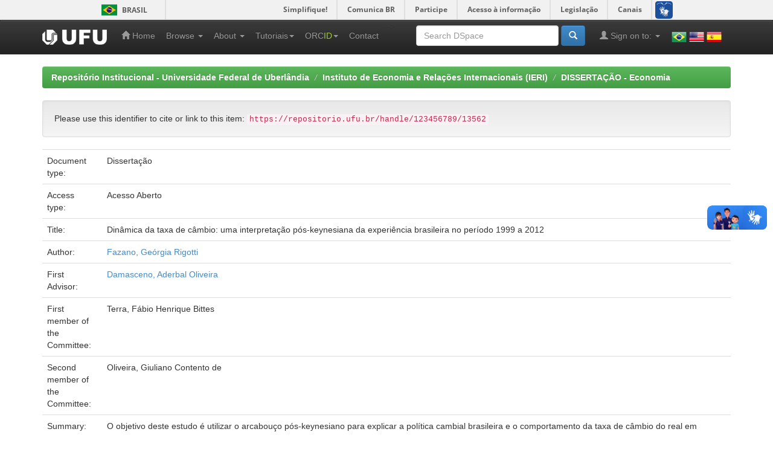

--- FILE ---
content_type: text/html;charset=UTF-8
request_url: https://repositorio.ufu.br/handle/123456789/13562
body_size: 31471
content:


















<!DOCTYPE html>
<html>
    <head>
        <title>Repositório Institucional - Universidade Federal de Uberlândia: Dinâmica da taxa de câmbio: uma interpretação pós-keynesiana da experiência brasileira no período 1999 a 2012</title>
        <meta http-equiv="Content-Type" content="text/html; charset=UTF-8" />
        <meta name="Generator" content="DSpace 6.3" />
        <meta name="viewport" content="width=device-width, initial-scale=1.0">
        <link rel="shortcut icon" href="/favicon.ico" type="image/x-icon"/>
        <link rel="stylesheet" href="/static/css/jquery-ui-1.10.3.custom/redmond/jquery-ui-1.10.3.custom.css" type="text/css" />
        <link rel="stylesheet" href="/static/css/bootstrap/bootstrap.min.css" type="text/css" />
        <link rel="stylesheet" href="/static/css/bootstrap/bootstrap-theme.min.css" type="text/css" />
        <link rel="stylesheet" href="/static/css/bootstrap/dspace-theme.css" type="text/css" />

        <link rel="search" type="application/opensearchdescription+xml" href="/open-search/description.xml" title="DSpace"/>


<link rel="schema.DCTERMS" href="http://purl.org/dc/terms/" />
<link rel="schema.DC" href="http://purl.org/dc/elements/1.1/" />
<meta name="DC.creator" content="Fazano, Geórgia Rigotti" />
<meta name="DCTERMS.dateAccepted" content="2016-06-22T18:35:25Z" scheme="DCTERMS.W3CDTF" />
<meta name="DCTERMS.available" content="2014-01-31" scheme="DCTERMS.W3CDTF" />
<meta name="DCTERMS.available" content="2016-06-22T18:35:25Z" scheme="DCTERMS.W3CDTF" />
<meta name="DCTERMS.issued" content="2013-08-30" scheme="DCTERMS.W3CDTF" />
<meta name="DCTERMS.bibliographicCitation" content="FAZANO, Geórgia Rigotti. Dinâmica da taxa de câmbio: uma interpretação pós-keynesiana da experiência brasileira no período 1999 a 2012. 2013. 103 f. Dissertação (Mestrado em Ciências Sociais Aplicadas) - Universidade Federal de Uberlândia, Uberlândia, 2013." xml:lang="por" />
<meta name="DC.identifier" content="https://repositorio.ufu.br/handle/123456789/13562" scheme="DCTERMS.URI" />
<meta name="DCTERMS.abstract" content="The objective of this study is to use the post-Keynesian outline to explain the politics of Brazilian exchange regime, and the behavior of the real\'s exchange rate in relation to the American dollar from January 1999 to December 2012. In the face of the importance of exchange rates as one of the most important relative prices to an accelerating global economy, the study behind the causes of their behavior is a much-discussed subject in economic literature. After the collapse of the Bretton Woods accord, traditional theoretic models were developed to explain the high volatility of currency exchanges. Nevertheless, the lack of consensus in these models allowed the Keynesian theory to be incorporated into the new global reality, which is characterized by both a greater integration of markets and capital volatility. The Keynesian theory has in its foundation, a mental model and the diagram Z-D. Both of these are supported by variables such as the adoption of norms and conventions, bandwagon effects, and social and psychological factors as inputs into the processes of building up expectations and decision-making. The result was obtained, once the post-Keynesian model showed itself to be plausible in the explanation of the foreign exchange dynamics for the period under consideration." xml:lang="eng" />
<meta name="DC.format" content="application/pdf" xml:lang="por" />
<meta name="DC.language" content="por" xml:lang="por" />
<meta name="DC.publisher" content="Universidade Federal de Uberlândia" xml:lang="por" />
<meta name="DC.rights" content="Acesso Aberto" xml:lang="por" />
<meta name="DC.subject" content="Modelo pós-Keynesiano" xml:lang="por" />
<meta name="DC.subject" content="Mercado cambial" xml:lang="por" />
<meta name="DC.subject" content="Taxa de câmbio" xml:lang="por" />
<meta name="DC.subject" content="Post Keynesian model" xml:lang="eng" />
<meta name="DC.subject" content="Foreign exchange market" xml:lang="eng" />
<meta name="DC.subject" content="Foreign exchange determination" xml:lang="eng" />
<meta name="DC.subject" content="Desenvolvimento econômico" xml:lang="por" />
<meta name="DC.subject" content="Câmbio" xml:lang="por" />
<meta name="DC.subject" content="Política cambial - Brasil" xml:lang="por" />
<meta name="DC.title" content="Dinâmica da taxa de câmbio: uma interpretação pós-keynesiana da experiência brasileira no período 1999 a 2012" xml:lang="por" />
<meta name="DC.type" content="Dissertação" xml:lang="por" />
<meta name="DC.contributor" content="Damasceno, Aderbal Oliveira" />
<meta name="DC.contributor" content="http://buscatextual.cnpq.br/buscatextual/visualizacv.do?id=K4700975Y7" xml:lang="por" />
<meta name="DC.contributor" content="Terra, Fábio Henrique Bittes" />
<meta name="DC.contributor" content="http://buscatextual.cnpq.br/buscatextual/visualizacv.do?id=K4732564P6" xml:lang="por" />
<meta name="DC.contributor" content="Oliveira, Giuliano Contento de" />
<meta name="DC.contributor" content="http://buscatextual.cnpq.br/buscatextual/visualizacv.do?id=K4765568J2" xml:lang="por" />
<meta name="DC.creator" content="http://buscatextual.cnpq.br/buscatextual/visualizacv.do?id=K4427264J0" xml:lang="por" />
<meta name="DC.description" content="Mestre em Economia" xml:lang="por" />
<meta name="DC.description" content="O objetivo deste estudo é utilizar o arcabouço pós-keynesiano para explicar a política cambial brasileira e o comportamento da taxa de câmbio do real em relação ao dólar americano de janeiro de 1999 a dezembro de 2012. Diante da importância da taxa de câmbio como um dos mais importantes preços relativos da economia em ambiente de globalização acelerada, a busca pelos determinantes do seu comportamento é tema amplamente discutido na literatura econômica. Modelos teóricos tradicionais foram desenvolvidos após o colapso de Bretton Woods para explicar a alta volatilidade cambial. Contudo a falta de consenso desses modelos permitiu que a teoria keynesiana fosse adaptada para a nova realidade mundial, caracterizada pelas elevadas integração dos mercados e volatilidade dos capitais, trazendo como fundamentos a elaboração de um modelo mental e o diagrama Z-D. Ambos estão respaldados em variáveis como a adoção de convenções, efeitos bandwagon e fatores sociais e psicológicos para os processos de elaboração de expectativas e tomada de decisão. O resultado obtido foi alcançado, uma vez que o modelo teórico pós-keynesiano mostrou-se como uma alternativa plausível para explicar a dinâmica da taxa de câmbio no Brasil no período estudado." xml:lang="por" />
<meta name="DC.publisher" content="BR" xml:lang="por" />
<meta name="DC.publisher" content="Programa de Pós-graduação em Economia" xml:lang="por" />
<meta name="DC.subject" content="CNPQ::CIENCIAS SOCIAIS APLICADAS::ECONOMIA" xml:lang="por" />
<meta name="DC.publisher" content="Ciências Sociais Aplicadas" xml:lang="por" />
<meta name="DC.publisher" content="UFU" xml:lang="por" />

<meta name="citation_keywords" content="Modelo pós-Keynesiano; Mercado cambial; Taxa de câmbio; Post Keynesian model; Foreign exchange market; Foreign exchange determination; Desenvolvimento econômico; Câmbio; Política cambial - Brasil; Dissertação" />
<meta name="citation_title" content="Dinâmica da taxa de câmbio: uma interpretação pós-keynesiana da experiência brasileira no período 1999 a 2012" />
<meta name="citation_publisher" content="Universidade Federal de Uberlândia" />
<meta name="citation_author" content="Fazano, Geórgia Rigotti" />
<meta name="citation_pdf_url" content="https://repositorio.ufu.br/bitstream/123456789/13562/1/DinamicaTaxaCambio.pdf" />
<meta name="citation_date" content="2013-08-30" />
<meta name="citation_abstract_html_url" content="https://repositorio.ufu.br/handle/123456789/13562" />


        
        <script type='text/javascript' src="/static/js/jquery/jquery-1.10.2.min.js"></script>
        <script type='text/javascript' src='/static/js/jquery/jquery-ui-1.10.3.custom.min.js'></script>
        <script type='text/javascript' src='/static/js/bootstrap/bootstrap.min.js'></script>
        <script type='text/javascript' src='/static/js/holder.js'></script>
        <script type="text/javascript" src="/utils.js"></script>
        <script type="text/javascript" src="/static/js/choice-support.js"> </script>
        


    
    
        <!-- Google tag (gtag.js) --> <script async src="https://www.googletagmanager.com/gtag/js?id=G-PQ52YLXL6D"></script> <script> window.dataLayer = window.dataLayer || []; function gtag(){dataLayer.push(arguments);} gtag('js', new Date()); gtag('config', 'G-PQ52YLXL6D'); </script>
    


    
    

<!-- HTML5 shim and Respond.js IE8 support of HTML5 elements and media queries -->
<!--[if lt IE 9]>
  <script src="/static/js/html5shiv.js"></script>
  <script src="/static/js/respond.min.js"></script>
<![endif]-->
    </head>

    
    
    <body class="undernavigation">
<a class="sr-only" href="#content">Skip navigation</a>
<div id="barra-brasil" style="background:#7F7F7F; height: 20px; padding:0 0 0 10px;display:block;"> 
	<ul id="menu-barra-temp" style="list-style:none;">
		<li style="display:inline; float:left;padding-right:10px; margin-right:10px; border-right:1px solid #EDEDED"><a href="http://brasil.gov.br" style="font-family:sans,sans-serif; text-decoration:none; color:white;">Portal do Governo Brasileiro</a></li> 
		<li><a style="font-family:sans,sans-serif; text-decoration:none; color:white;" href="http://epwg.governoeletronico.gov.br/barra/atualize.html">Atualize sua Barra de Governo</a></li>
	</ul>
</div>

<header class="navbar navbar-inverse navbar-fixed-top">    
    
            <div class="container">
                

























       <div class="navbar-header">
         <button type="button" class="navbar-toggle" data-toggle="collapse" data-target=".navbar-collapse">
           <span class="icon-bar"></span>
           <span class="icon-bar"></span>
           <span class="icon-bar"></span>
         </button>
         <a class="navbar-brand" href="/"><img height="25" src="/image/dspace-logo-only.png" alt="Logo da UFU" /></a>
       </div>
       <nav class="collapse navbar-collapse bs-navbar-collapse" role="navigation">
         <ul class="nav navbar-nav">
           <li class=""><a href="/"><span class="glyphicon glyphicon-home"></span> Home</a></li>

           <li class="dropdown">
             <a href="#" class="dropdown-toggle" data-toggle="dropdown">Browse <b class="caret"></b></a>
             <ul class="dropdown-menu">
               <li><a href="/community-list">Communities<br/>&amp;&nbsp;Collections</a></li>
				<li class="divider"></li>
        <li class="dropdown-header">Browse Items by:</li>
				

				
				      			<li><a href="/browse?type=dateissued">Issue Date</a></li>
					
				      			<li><a href="/browse?type=author">Author</a></li>
					
				      			<li><a href="/browse?type=title">Title</a></li>
					
				      			<li><a href="/browse?type=subject">Subject</a></li>
					
				      			<li><a href="/browse?type=contributor">Advisor</a></li>
					
				      			<li><a href="/browse?type=program">Program</a></li>
					
				      			<li><a href="/browse?type=type">Type</a></li>
					
				      			<li><a href="/browse?type=rights">Rights</a></li>
					
				      			<li><a href="/browse?type=autorizado">Authorized subject</a></li>
					

				

            </ul>
          </li>


          <li class="dropdown">
              <a href="#" class="dropdown-toggle" data-toggle="dropdown">About  <b class="caret"></b></a>
              <ul class="dropdown-menu">
                  <li><a target="_blank" href="/static/sobre/apresentacao.pdf">Apresentação</a></li>
                  <li class="divider"></li>
                  <li><a target="_blank" href="/static/sobre/caracteristicas_tecnicas.pdf">Características técnicas</a></li>
                  <li><a target="_blank" href="/static/sobre/equipe_responsavel.pdf">Equipe responsável</a></li>
                  <li class="divider"></li>
                  <li><a target="_blank" href="/static/sobre/instrucoes_submissao.pdf">Instruções para submissão</a></li>
                  <li class="divider"></li>
                  <li class="dropdown-header">Legislação</li>
                  <li><a href="/static/sobre/politica_de_Informacao_do_RI_UFU.pdf">Políticas de informação do RI UFU</a></li>
                  <li><a href="/static/sobre/politica_submissao/">Política de submissão</a></li>
                  <!-- <li><a href="/static/sobre/Portaria_R_n_1225_de_9_11_2004.pdf">Política de criação da BDUFU</a></li> -->
                  <li><a href="/static/sobre/Portaria_R_n_1218_de_04_11_2004.pdf">Portaria de Constituição de Comissão BDUFU</a></li>
                  <li><a href="/static/sobre/SEI_UFU_-_2451643_-_Portaria_DOI.pdf">Portaria Digital Object Identifier System (DOI)</a></li>
              </ul>
          </li>

          <li class="dropdown">
              <a href="#" class="dropdown-toggle" data-toggle="dropdown">Tutoriais<b class="caret"></b></a>
              <ul class="dropdown-menu">

                  <li><a target="_blank" href="/static/sobre/tutoriais/atribuicao_doi.pdf">Atribuição de DOI (Digital Object Identifier System)</a></li>
                  <li><a target="_blank" href="/static/sobre/tutoriais/tutorial_autoarquivamento_outros.pdf">Autoarquivamento de outros materiais</a></li>
                  <li><a target="_blank" href="/static/sobre/tutoriais/tutorial_autoarquivamento_TD.pdf">Autoarquivamento de Teses e Dissertações</a></li>
                  <li><a target="_blank" href="/static/sobre/tutoriais/tutorial_autoarquivamento_MD.pdf">Autoarquivamento de Memorial descritivo</a></li>
                  <li><a target="_blank" href="/static/sobre/tutoriais/tutorial_autoarquivamento_TCC-TCR.pdf">Autoarquivamento de TCC/TCR</a></li>
                  <li><a target="_blank" href="/static/sobre/tutoriais/Tutorial_Cadastro_Usuario.pdf">Cadastro de Usuário</a></li>
                  <li><a target="_blank" href="/static/sobre/tutoriais/ficha_online_20220614.pdf">Ficha Catalográfica Online</a></li>
                  <li><a target="_blank" href="/static/sobre/tutoriais/Tutorial_para_inserir_folha_de_aprovacao_ou_ata_defesa.pdf">Inclusão Ata de Defesa ou Folha de Aprovação</a></li>
                  <li><a target="_blank" href="/static/sobre/tutoriais/sobre_pdfa.pdf">Orientação sobre PDF/A</a></li>
                  <li><a target="_blank" href="/static/sobre/termo_autorizacao_modelo_03072025.docx">Termo de Autorização para Publicacão</a></li>
                  <li><a target="_blank" href="https://www.youtube.com/playlist?list=PLwwW5gdn-e2fmtr5s0c1ZdUY3ZI_pTWhK">Vídeos</a></li>
                  <li><a target="_blank" href="/static/orcid/Tutorial_para_Registro_ORCID_no_RI-UFU_-_2019.pdf">Vínculo ou Registro ORCiD (Open Researcher and Contributor ID)</a></li>

              </ul>
          </li>

          <li class="dropdown">
              <a href="#" class="dropdown-toggle" data-toggle="dropdown">ORC<span style="color:#a6ce39">ID</span><b class="caret"></b></a>
              <ul class="dropdown-menu">
                  <li><a href="/static/orcid/sobre.jsp">Sobre</a></li>
                  <li><a target="_blank" href="/static/orcid/Tutorial_para_Registro_ORCID_no_RI-UFU_-_2019.pdf">Tutorial</a></li>
                  <li><a target="_blank" href="https://vimeo.com/97150912">Vídeo</a></li>
              </ul>
          </li>

          <li class=""><a href="/feedback">Contact</a></li>
          <!--<li class=""><script type="text/javascript">
<!-- Javascript starts here
document.write('<a href="#" onClick="var popupwin = window.open(\'/help/index.html\',\'dspacepopup\',\'height=600,width=550,resizable,scrollbars\');popupwin.focus();return false;">Help<\/a>');
// -->
</script><noscript><a href="/help/index.html" target="dspacepopup">Help</a></noscript></li>-->
       </ul>


       <ul class="nav navbar-nav navbar-right">
        <li>
            <div style="padding-top:15px;padding-left:25px;">
                <a onclick="javascript:document.repost.locale.value='pt_BR'; document.repost.submit();" href="?locale=pt_BR"><img src="/image/flags/Brazil.png" class="flag" alt="Português" title="Português"></a>
                <a onclick="javascript:document.repost.locale.value='en'; document.repost.submit();" href="?locale=en"><img src="/image/flags/United States of America(USA).png" class="flag" alt="English" title="English"></a>
                <a onclick="javascript:document.repost.locale.value='es'; document.repost.submit();" href="?locale=es"><img src="/image/flags/Spain.png" class="flag" alt="Español" title="Español"></a>
            </div>
        </li>
       </ul>


       <div class="nav navbar-nav navbar-right">
		<ul class="nav navbar-nav navbar-right">
         <li class="dropdown">
         
             <a href="#" class="dropdown-toggle" data-toggle="dropdown"><span class="glyphicon glyphicon-user"></span> Sign on to: <b class="caret"></b></a>
	             
             <ul class="dropdown-menu">
               <li><a href="/mydspace">My DSpace</a></li>
               <li><a href="/subscribe">Receive email<br/>updates</a></li>
               <li><a href="/profile">Edit Profile</a></li>

               

		
             </ul>
           </li>
          </ul>
          
	
	<form method="get" action="/simple-search" class="navbar-form navbar-right">
	    <div class="form-group">
          <input type="text" class="form-control" placeholder="Search&nbsp;DSpace" name="query" id="tequery" size="25"/>
        </div>
        <button type="submit" class="btn btn-primary"><span class="glyphicon glyphicon-search"></span></button>

	</form></div>
    </nav>
            </div>

</header>

<main id="content" role="main">
<!--<div class="container banner">
    <div class="row">
        <div class="col-md-9 brand">
            <h1>DSpace <small>JSPUI</small></h1>
            <h4>DSpace preserves and enables easy and open access to all types of digital content including text, images, moving images, mpegs and data sets</h4> <a href="http://www.dspace.org" class="btn btn-primary">Learn More</a> 
        </div>
        <div class="col-md-3"><img class="pull-right" src="/image/logo.gif" alt="DSpace logo" />
        </div>
    </div>
</div>-->
<br/>
                

<div class="container">
    



  

<ol class="breadcrumb btn-success">

  <li><a href="/">Repositório Institucional - Universidade Federal de Uberlândia</a></li>

  <li><a href="/handle/123456789/5164">Instituto de Economia e Relações Internacionais (IERI)</a></li>

  <li><a href="/handle/123456789/18970">DISSERTAÇÃO - Economia</a></li>

</ol>

</div>                



        
<div class="container">
	



































    
    <style>
        .altmetric_content {display: inline;}
        
        .altmetric_item {
            float: left;
            margin-right: 10px;
        }
    </style>
    <script async src="https://badge.dimensions.ai/badge.js" charset="utf-8"></script>
    <script type="text/javascript" src="https://d1bxh8uas1mnw7.cloudfront.net/assets/embed.js"></script>


		
		
		
		

                
                <div class="well">Please use this identifier to cite or link to this item:
                <code>https://repositorio.ufu.br/handle/123456789/13562</code></div>



    
    <table class="table itemDisplayTable">
<tr><td class="metadataFieldLabel dc_type">Document type:&nbsp;</td><td class="metadataFieldValue dc_type">Dissertação</td></tr>
<tr><td class="metadataFieldLabel dc_rights">Access type:&nbsp;</td><td class="metadataFieldValue dc_rights">Acesso&#x20;Aberto</td></tr>
<tr><td class="metadataFieldLabel dc_title">Title:&nbsp;</td><td class="metadataFieldValue dc_title">Dinâmica&#x20;da&#x20;taxa&#x20;de&#x20;câmbio:&#x20;uma&#x20;interpretação&#x20;pós-keynesiana&#x20;da&#x20;experiência&#x20;brasileira&#x20;no&#x20;período&#x20;1999&#x20;a&#x20;2012</td></tr>
<tr><td class="metadataFieldLabel dc_creator">Author:&nbsp;</td><td class="metadataFieldValue dc_creator"><a class="author"href="/browse?type=author&amp;value=Fazano%2C+Ge%C3%B3rgia+Rigotti">Fazano,&#x20;Geórgia&#x20;Rigotti</a></td></tr>
<tr><td class="metadataFieldLabel dc_contributor_advisor1">First Advisor:&nbsp;</td><td class="metadataFieldValue dc_contributor_advisor1"><a class="contributor"href="/browse?type=contributor&amp;value=Damasceno%2C+Aderbal+Oliveira">Damasceno,&#x20;Aderbal&#x20;Oliveira</a></td></tr>
<tr><td class="metadataFieldLabel dc_contributor_referee1">First member of the Committee:&nbsp;</td><td class="metadataFieldValue dc_contributor_referee1">Terra,&#x20;Fábio&#x20;Henrique&#x20;Bittes</td></tr>
<tr><td class="metadataFieldLabel dc_contributor_referee2">Second member of the Committee:&nbsp;</td><td class="metadataFieldValue dc_contributor_referee2">Oliveira,&#x20;Giuliano&#x20;Contento&#x20;de</td></tr>
<tr><td class="metadataFieldLabel dc_description_resumo">Summary:&nbsp;</td><td class="metadataFieldValue dc_description_resumo">O&#x20;objetivo&#x20;deste&#x20;estudo&#x20;é&#x20;utilizar&#x20;o&#x20;arcabouço&#x20;pós-keynesiano&#x20;para&#x20;explicar&#x20;a&#x20;política&#x20;cambial&#x20;brasileira&#x20;e&#x20;o&#x20;comportamento&#x20;da&#x20;taxa&#x20;de&#x20;câmbio&#x20;do&#x20;real&#x20;em&#x20;relação&#x20;ao&#x20;dólar&#x20;americano&#x20;de&#x20;janeiro&#x20;de&#x20;1999&#x20;a&#x20;dezembro&#x20;de&#x20;2012.&#x20;Diante&#x20;da&#x20;importância&#x20;da&#x20;taxa&#x20;de&#x20;câmbio&#x20;como&#x20;um&#x20;dos&#x20;mais&#x20;importantes&#x20;preços&#x20;relativos&#x20;da&#x20;economia&#x20;em&#x20;ambiente&#x20;de&#x20;globalização&#x20;acelerada,&#x20;a&#x20;busca&#x20;pelos&#x20;determinantes&#x20;do&#x20;seu&#x20;comportamento&#x20;é&#x20;tema&#x20;amplamente&#x20;discutido&#x20;na&#x20;literatura&#x20;econômica.&#x20;Modelos&#x20;teóricos&#x20;tradicionais&#x20;foram&#x20;desenvolvidos&#x20;após&#x20;o&#x20;colapso&#x20;de&#x20;Bretton&#x20;Woods&#x20;para&#x20;explicar&#x20;a&#x20;alta&#x20;volatilidade&#x20;cambial.&#x20;Contudo&#x20;a&#x20;falta&#x20;de&#x20;consenso&#x20;desses&#x20;modelos&#x20;permitiu&#x20;que&#x20;a&#x20;teoria&#x20;keynesiana&#x20;fosse&#x20;adaptada&#x20;para&#x20;a&#x20;nova&#x20;realidade&#x20;mundial,&#x20;caracterizada&#x20;pelas&#x20;elevadas&#x20;integração&#x20;dos&#x20;mercados&#x20;e&#x20;volatilidade&#x20;dos&#x20;capitais,&#x20;trazendo&#x20;como&#x20;fundamentos&#x20;a&#x20;elaboração&#x20;de&#x20;um&#x20;modelo&#x20;mental&#x20;e&#x20;o&#x20;diagrama&#x20;Z-D.&#x20;Ambos&#x20;estão&#x20;respaldados&#x20;em&#x20;variáveis&#x20;como&#x20;a&#x20;adoção&#x20;de&#x20;convenções,&#x20;efeitos&#x20;bandwagon&#x20;e&#x20;fatores&#x20;sociais&#x20;e&#x20;psicológicos&#x20;para&#x20;os&#x20;processos&#x20;de&#x20;elaboração&#x20;de&#x20;expectativas&#x20;e&#x20;tomada&#x20;de&#x20;decisão.&#x20;O&#x20;resultado&#x20;obtido&#x20;foi&#x20;alcançado,&#x20;uma&#x20;vez&#x20;que&#x20;o&#x20;modelo&#x20;teórico&#x20;pós-keynesiano&#x20;mostrou-se&#x20;como&#x20;uma&#x20;alternativa&#x20;plausível&#x20;para&#x20;explicar&#x20;a&#x20;dinâmica&#x20;da&#x20;taxa&#x20;de&#x20;câmbio&#x20;no&#x20;Brasil&#x20;no&#x20;período&#x20;estudado.</td></tr>
<tr><td class="metadataFieldLabel dc_description_abstract">Abstract:&nbsp;</td><td class="metadataFieldValue dc_description_abstract">The&#x20;objective&#x20;of&#x20;this&#x20;study&#x20;is&#x20;to&#x20;use&#x20;the&#x20;post-Keynesian&#x20;outline&#x20;to&#x20;explain&#x20;the&#x20;politics&#x20;of&#x20;Brazilian&#x20;exchange&#x20;regime,&#x20;and&#x20;the&#x20;behavior&#x20;of&#x20;the&#x20;real&#x5C;&#39;s&#x20;exchange&#x20;rate&#x20;in&#x20;relation&#x20;to&#x20;the&#x20;American&#x20;dollar&#x20;from&#x20;January&#x20;1999&#x20;to&#x20;December&#x20;2012.&#x20;In&#x20;the&#x20;face&#x20;of&#x20;the&#x20;importance&#x20;of&#x20;exchange&#x20;rates&#x20;as&#x20;one&#x20;of&#x20;the&#x20;most&#x20;important&#x20;relative&#x20;prices&#x20;to&#x20;an&#x20;accelerating&#x20;global&#x20;economy,&#x20;the&#x20;study&#x20;behind&#x20;the&#x20;causes&#x20;of&#x20;their&#x20;behavior&#x20;is&#x20;a&#x20;much-discussed&#x20;subject&#x20;in&#x20;economic&#x20;literature.&#x20;After&#x20;the&#x20;collapse&#x20;of&#x20;the&#x20;Bretton&#x20;Woods&#x20;accord,&#x20;traditional&#x20;theoretic&#x20;models&#x20;were&#x20;developed&#x20;to&#x20;explain&#x20;the&#x20;high&#x20;volatility&#x20;of&#x20;currency&#x20;exchanges.&#x20;Nevertheless,&#x20;the&#x20;lack&#x20;of&#x20;consensus&#x20;in&#x20;these&#x20;models&#x20;allowed&#x20;the&#x20;Keynesian&#x20;theory&#x20;to&#x20;be&#x20;incorporated&#x20;into&#x20;the&#x20;new&#x20;global&#x20;reality,&#x20;which&#x20;is&#x20;characterized&#x20;by&#x20;both&#x20;a&#x20;greater&#x20;integration&#x20;of&#x20;markets&#x20;and&#x20;capital&#x20;volatility.&#x20;The&#x20;Keynesian&#x20;theory&#x20;has&#x20;in&#x20;its&#x20;foundation,&#x20;a&#x20;mental&#x20;model&#x20;and&#x20;the&#x20;diagram&#x20;Z-D.&#x20;Both&#x20;of&#x20;these&#x20;are&#x20;supported&#x20;by&#x20;variables&#x20;such&#x20;as&#x20;the&#x20;adoption&#x20;of&#x20;norms&#x20;and&#x20;conventions,&#x20;bandwagon&#x20;effects,&#x20;and&#x20;social&#x20;and&#x20;psychological&#x20;factors&#x20;as&#x20;inputs&#x20;into&#x20;the&#x20;processes&#x20;of&#x20;building&#x20;up&#x20;expectations&#x20;and&#x20;decision-making.&#x20;The&#x20;result&#x20;was&#x20;obtained,&#x20;once&#x20;the&#x20;post-Keynesian&#x20;model&#x20;showed&#x20;itself&#x20;to&#x20;be&#x20;plausible&#x20;in&#x20;the&#x20;explanation&#x20;of&#x20;the&#x20;foreign&#x20;exchange&#x20;dynamics&#x20;for&#x20;the&#x20;period&#x20;under&#x20;consideration.</td></tr>
<tr><td class="metadataFieldLabel dc_subject">Keywords:&nbsp;</td><td class="metadataFieldValue dc_subject">Modelo&#x20;pós-Keynesiano<br />Mercado&#x20;cambial<br />Taxa&#x20;de&#x20;câmbio<br />Post&#x20;Keynesian&#x20;model<br />Foreign&#x20;exchange&#x20;market<br />Foreign&#x20;exchange&#x20;determination<br />Desenvolvimento&#x20;econômico<br />Câmbio<br />Política&#x20;cambial&#x20;-&#x20;Brasil</td></tr>
<tr><td class="metadataFieldLabel dc_subject_cnpq">Area (s) of CNPq:&nbsp;</td><td class="metadataFieldValue dc_subject_cnpq">CNPQ::CIENCIAS&#x20;SOCIAIS&#x20;APLICADAS::ECONOMIA</td></tr>
<tr><td class="metadataFieldLabel dc_language">Language:&nbsp;</td><td class="metadataFieldValue dc_language">por</td></tr>
<tr><td class="metadataFieldLabel dc_publisher_country">Country:&nbsp;</td><td class="metadataFieldValue dc_publisher_country">BR</td></tr>
<tr><td class="metadataFieldLabel dc_publisher">Publisher:&nbsp;</td><td class="metadataFieldValue dc_publisher">Universidade&#x20;Federal&#x20;de&#x20;Uberlândia</td></tr>
<tr><td class="metadataFieldLabel dc_publisher_initials">Institution Acronym:&nbsp;</td><td class="metadataFieldValue dc_publisher_initials">UFU</td></tr>
<tr><td class="metadataFieldLabel dc_publisher_department">Department:&nbsp;</td><td class="metadataFieldValue dc_publisher_department">Ciências&#x20;Sociais&#x20;Aplicadas</td></tr>
<tr><td class="metadataFieldLabel dc_publisher_program">Program:&nbsp;</td><td class="metadataFieldValue dc_publisher_program">Programa&#x20;de&#x20;Pós-graduação&#x20;em&#x20;Economia</td></tr>
<tr><td class="metadataFieldLabel dc_identifier_citation">Quote:&nbsp;</td><td class="metadataFieldValue dc_identifier_citation">FAZANO,&#x20;Geórgia&#x20;Rigotti.&#x20;Dinâmica&#x20;da&#x20;taxa&#x20;de&#x20;câmbio:&#x20;uma&#x20;interpretação&#x20;pós-keynesiana&#x20;da&#x20;experiência&#x20;brasileira&#x20;no&#x20;período&#x20;1999&#x20;a&#x20;2012.&#x20;2013.&#x20;103&#x20;f.&#x20;Dissertação&#x20;(Mestrado&#x20;em&#x20;Ciências&#x20;Sociais&#x20;Aplicadas)&#x20;-&#x20;Universidade&#x20;Federal&#x20;de&#x20;Uberlândia,&#x20;Uberlândia,&#x20;2013.</td></tr>
<tr><td class="metadataFieldLabel dc_identifier_uri">URI:&nbsp;</td><td class="metadataFieldValue dc_identifier_uri"><a href="https://repositorio.ufu.br/handle/123456789/13562">https:&#x2F;&#x2F;repositorio.ufu.br&#x2F;handle&#x2F;123456789&#x2F;13562</a></td></tr>
<tr><td class="metadataFieldLabel dc_date_issued">Date of defense:&nbsp;</td><td class="metadataFieldValue dc_date_issued">30-Aug-2013</td></tr>
<tr><td class="metadataFieldLabel">Appears in Collections:</td><td class="metadataFieldValue"><a href="/handle/123456789/18970">DISSERTAÇÃO - Economia</a><br/></td></tr>
</table><br/>
<div class="panel panel-info"><div class="panel-heading">Files in This Item:</div>
<table class="table panel-body"><tr><th id="t1" class="standard">File</th>
<th id="t2" class="standard">Description</th>
<th id="t3" class="standard">Size</th><th id="t4" class="standard">Format</th><th>&nbsp;</th></tr>
<tr><td headers="t1" class="standard break-all"><a target="_blank" href="/bitstream/123456789/13562/1/DinamicaTaxaCambio.pdf">DinamicaTaxaCambio.pdf</a></td><td headers="t2" class="standard break-all"></td><td headers="t3" class="standard">1.96 MB</td><td headers="t4" class="standard">Adobe PDF</td><td class="standard" align="center"><a target="_blank" href="/bitstream/123456789/13562/1/DinamicaTaxaCambio.pdf"><img src="/retrieve/53a8501e-e5c4-4902-8c3b-e29ae2a3ec9f/DinamicaTaxaCambio.pdf.jpg" alt="Thumbnail" /></a><br /><a class="btn btn-primary" target="_blank" href="/bitstream/123456789/13562/1/DinamicaTaxaCambio.pdf">View/Open</a></td></tr></table>
</div>

<div class="container row">


    <a class="btn btn-default" href="/handle/123456789/13562?mode=full">
        Show full item record
    </a>

    <a class="statisticsLink  btn btn-primary" href="/handle/123456789/13562/statistics"><span class="glyphicon glyphicon-stats"></span></a>

    

</div>
<br/>
    


<br/>
    

    <p class="submitFormHelp alert alert-info">Items in DSpace are protected by copyright, with all rights reserved, unless otherwise indicated.</p>
    

   













            

</div>
</main>
            
             <footer class="navbar navbar-inverse navbar-bottom">
             <div id="designedby" class="container text-muted">
             Theme by <a href="http://www.cineca.it"><img
                                    src="/image/logo-cineca-small.png"
                                    alt="Logo CINECA" /></a>
			<div id="footer_feedback" class="pull-right">                                    
                                <p class="text-muted"><a target="_blank" href="http://www.dspace.org/">DSpace Software</a> Copyright&nbsp;&copy;&nbsp;2002-2013&nbsp; <a target="_blank" href="http://www.duraspace.org/">Duraspace</a>&nbsp;-
                                <a target="_blank" href="/feedback">Feedback</a>
                                <a href="/htmlmap"></a></p>
                                </div>
			</div>
    </footer>

    <script defer="defer" src="//barra.brasil.gov.br/barra.js" type="text/javascript"></script>


    </body>
</html>

